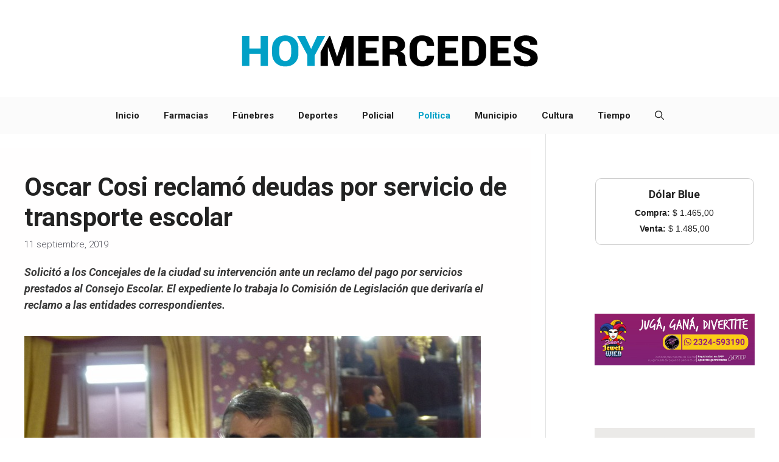

--- FILE ---
content_type: text/html; charset=UTF-8
request_url: https://www.hoymercedes.com.ar/principal/2019/09/11/oscar-cosi-reclamo-deudas-por-servicio-de-transporte-escolar/
body_size: 91015
content:
<!DOCTYPE html><html lang="es"
 xmlns:fb="http://ogp.me/ns/fb#" prefix="og: https://ogp.me/ns#"><head><meta charset="UTF-8"><meta name="viewport" content="width=device-width, initial-scale=1"><!-- Jetpack Site Verification Tags --><meta name="google-site-verification" content="content" /> <!-- Optimización en motores de búsqueda por Rank Math PRO -  https://rankmath.com/ --><title>Oscar Cosi reclamó deudas por servicio de transporte escolar &ndash; HoyMercedes</title><meta name="description" content="Solicitó a los Concejales de la ciudad su intervención ante un reclamo del pago por servicios prestados al Consejo Escolar. El expediente lo trabaja lo"/><meta name="robots" content="follow, index, max-snippet:-1, max-video-preview:-1, max-image-preview:large"/><link rel="canonical" href="https://www.hoymercedes.com.ar/principal/2019/09/11/oscar-cosi-reclamo-deudas-por-servicio-de-transporte-escolar/" /><meta property="og:locale" content="es_ES" /><meta property="og:type" content="article" /><meta property="og:title" content="Oscar Cosi reclamó deudas por servicio de transporte escolar &ndash; HoyMercedes" /><meta property="og:description" content="Solicitó a los Concejales de la ciudad su intervención ante un reclamo del pago por servicios prestados al Consejo Escolar. El expediente lo trabaja lo" /><meta property="og:url" content="https://www.hoymercedes.com.ar/principal/2019/09/11/oscar-cosi-reclamo-deudas-por-servicio-de-transporte-escolar/" /><meta property="og:site_name" content="HoyMercedes / Noticias &amp; Servicios" /><meta property="article:publisher" content="https://www.facebook.com/HoyMercedesNoticias" /><meta property="article:tag" content="banca participativa" /><meta property="article:tag" content="Concejales" /><meta property="article:tag" content="HCD" /><meta property="article:tag" content="sesion ordinaria" /><meta property="article:tag" content="transporte escolar" /><meta property="article:section" content="Política" /><meta property="og:image" content="https://www.hoymercedes.com.ar/principal/wp-content/uploads/2019/09/Banca-HCD-Oscar-Cosi.jpg" /><meta property="og:image:secure_url" content="https://www.hoymercedes.com.ar/principal/wp-content/uploads/2019/09/Banca-HCD-Oscar-Cosi.jpg" /><meta property="og:image:width" content="750" /><meta property="og:image:height" content="563" /><meta property="og:image:alt" content="Oscar Cosi reclamó deudas por servicio de transporte escolar" /><meta property="og:image:type" content="image/jpeg" /><meta property="article:published_time" content="2019-09-11T09:52:16-03:00" /><meta name="twitter:card" content="summary" /><meta name="twitter:title" content="Oscar Cosi reclamó deudas por servicio de transporte escolar &ndash; HoyMercedes" /><meta name="twitter:description" content="Solicitó a los Concejales de la ciudad su intervención ante un reclamo del pago por servicios prestados al Consejo Escolar. El expediente lo trabaja lo" /><meta name="twitter:site" content="@https://x.com/hoymercedes" /><meta name="twitter:creator" content="@https://x.com/hoymercedes" /><meta name="twitter:image" content="https://www.hoymercedes.com.ar/principal/wp-content/uploads/2019/09/Banca-HCD-Oscar-Cosi.jpg" /><meta name="twitter:label1" content="Escrito por" /><meta name="twitter:data1" content="hoymercedes" /><meta name="twitter:label2" content="Tiempo de lectura" /><meta name="twitter:data2" content="3 minutos" /> <script data-jetpack-boost="ignore" type="application/ld+json" class="rank-math-schema-pro">{"@context":"https://schema.org","@graph":[{"@type":"Place","@id":"https://www.hoymercedes.com.ar/principal/#place","address":{"@type":"PostalAddress","addressLocality":"Mercedes","addressRegion":"Argentina"}},{"@type":["NewsMediaOrganization","Organization"],"@id":"https://www.hoymercedes.com.ar/principal/#organization","name":"HoyMercedes / Noticias de Mercedes, Buenos Aires","url":"https://www.hoymercedes.com.ar/principal","sameAs":["https://www.facebook.com/HoyMercedesNoticias","https://twitter.com/https://x.com/hoymercedes"],"address":{"@type":"PostalAddress","addressLocality":"Mercedes","addressRegion":"Argentina"},"logo":{"@type":"ImageObject","@id":"https://www.hoymercedes.com.ar/principal/#logo","url":"https://www.hoymercedes.com.ar/principal/wp-content/uploads/2024/02/LogoHoyMercedes-2024.png","contentUrl":"https://www.hoymercedes.com.ar/principal/wp-content/uploads/2024/02/LogoHoyMercedes-2024.png","caption":"HoyMercedes / Noticias &amp; Servicios","inLanguage":"es","width":"500","height":"125"},"description":"Noticias y Servicios de la ciudad de Mercedes, Buenos Aires, Argentina ","location":{"@id":"https://www.hoymercedes.com.ar/principal/#place"}},{"@type":"WebSite","@id":"https://www.hoymercedes.com.ar/principal/#website","url":"https://www.hoymercedes.com.ar/principal","name":"HoyMercedes / Noticias &amp; Servicios","alternateName":"Noticias en Mercedes","publisher":{"@id":"https://www.hoymercedes.com.ar/principal/#organization"},"inLanguage":"es"},{"@type":"ImageObject","@id":"https://www.hoymercedes.com.ar/principal/wp-content/uploads/2019/09/Banca-HCD-Oscar-Cosi.jpg","url":"https://www.hoymercedes.com.ar/principal/wp-content/uploads/2019/09/Banca-HCD-Oscar-Cosi.jpg","width":"750","height":"563","inLanguage":"es"},{"@type":"BreadcrumbList","@id":"https://www.hoymercedes.com.ar/principal/2019/09/11/oscar-cosi-reclamo-deudas-por-servicio-de-transporte-escolar/#breadcrumb","itemListElement":[{"@type":"ListItem","position":"1","item":{"@id":"https://www.hoymercedes.com.ar/principal","name":"Inicio"}},{"@type":"ListItem","position":"2","item":{"@id":"https://www.hoymercedes.com.ar/principal/category/politica/","name":"Pol\u00edtica"}},{"@type":"ListItem","position":"3","item":{"@id":"https://www.hoymercedes.com.ar/principal/2019/09/11/oscar-cosi-reclamo-deudas-por-servicio-de-transporte-escolar/","name":"Oscar Cosi reclam\u00f3 deudas por servicio de transporte escolar"}}]},{"@type":"WebPage","@id":"https://www.hoymercedes.com.ar/principal/2019/09/11/oscar-cosi-reclamo-deudas-por-servicio-de-transporte-escolar/#webpage","url":"https://www.hoymercedes.com.ar/principal/2019/09/11/oscar-cosi-reclamo-deudas-por-servicio-de-transporte-escolar/","name":"Oscar Cosi reclam\u00f3 deudas por servicio de transporte escolar &ndash; HoyMercedes","datePublished":"2019-09-11T09:52:16-03:00","dateModified":"2019-09-11T09:52:16-03:00","isPartOf":{"@id":"https://www.hoymercedes.com.ar/principal/#website"},"primaryImageOfPage":{"@id":"https://www.hoymercedes.com.ar/principal/wp-content/uploads/2019/09/Banca-HCD-Oscar-Cosi.jpg"},"inLanguage":"es","breadcrumb":{"@id":"https://www.hoymercedes.com.ar/principal/2019/09/11/oscar-cosi-reclamo-deudas-por-servicio-de-transporte-escolar/#breadcrumb"}},{"@type":"Person","@id":"https://www.hoymercedes.com.ar/principal/author/hoymercedes/","name":"hoymercedes","url":"https://www.hoymercedes.com.ar/principal/author/hoymercedes/","image":{"@type":"ImageObject","@id":"https://secure.gravatar.com/avatar/2be62b85db2b4ce996d3625e39ce3899f2d2f8005db272ac9490f6c847eea44b?s=96&amp;d=mm&amp;r=g","url":"https://secure.gravatar.com/avatar/2be62b85db2b4ce996d3625e39ce3899f2d2f8005db272ac9490f6c847eea44b?s=96&amp;d=mm&amp;r=g","caption":"hoymercedes","inLanguage":"es"},"worksFor":{"@id":"https://www.hoymercedes.com.ar/principal/#organization"}},{"@type":"NewsArticle","headline":"Oscar Cosi reclam\u00f3 deudas por servicio de transporte escolar &ndash; HoyMercedes","datePublished":"2019-09-11T09:52:16-03:00","dateModified":"2019-09-11T09:52:16-03:00","articleSection":"Pol\u00edtica","author":{"@id":"https://www.hoymercedes.com.ar/principal/author/hoymercedes/","name":"hoymercedes"},"publisher":{"@id":"https://www.hoymercedes.com.ar/principal/#organization"},"description":"Solicit\u00f3 a los Concejales de la ciudad su intervenci\u00f3n ante un reclamo del pago por servicios prestados al Consejo Escolar. El expediente lo trabaja lo","copyrightYear":"2019","copyrightHolder":{"@id":"https://www.hoymercedes.com.ar/principal/#organization"},"name":"Oscar Cosi reclam\u00f3 deudas por servicio de transporte escolar &ndash; HoyMercedes","@id":"https://www.hoymercedes.com.ar/principal/2019/09/11/oscar-cosi-reclamo-deudas-por-servicio-de-transporte-escolar/#richSnippet","isPartOf":{"@id":"https://www.hoymercedes.com.ar/principal/2019/09/11/oscar-cosi-reclamo-deudas-por-servicio-de-transporte-escolar/#webpage"},"image":{"@id":"https://www.hoymercedes.com.ar/principal/wp-content/uploads/2019/09/Banca-HCD-Oscar-Cosi.jpg"},"inLanguage":"es","mainEntityOfPage":{"@id":"https://www.hoymercedes.com.ar/principal/2019/09/11/oscar-cosi-reclamo-deudas-por-servicio-de-transporte-escolar/#webpage"}}]}</script> <!-- /Plugin Rank Math WordPress SEO --><link rel='dns-prefetch' href='//stats.wp.com' /><link rel='dns-prefetch' href='//v0.wordpress.com' /><link rel='dns-prefetch' href='//jetpack.wordpress.com' /><link rel='dns-prefetch' href='//s0.wp.com' /><link rel='dns-prefetch' href='//public-api.wordpress.com' /><link rel='dns-prefetch' href='//0.gravatar.com' /><link rel='dns-prefetch' href='//1.gravatar.com' /><link rel='dns-prefetch' href='//2.gravatar.com' /><link href='https://fonts.gstatic.com' crossorigin rel='preconnect' /><link href='https://fonts.googleapis.com' crossorigin rel='preconnect' /><link rel='preconnect' href='//c0.wp.com' /><link rel="alternate" type="application/rss+xml" title="HoyMercedes  &raquo; Feed" href="https://www.hoymercedes.com.ar/principal/feed/" /><link rel="alternate" type="application/rss+xml" title="HoyMercedes  &raquo; Feed de los comentarios" href="https://www.hoymercedes.com.ar/principal/comments/feed/" /><link rel="alternate" type="application/rss+xml" title="HoyMercedes  &raquo; Comentario Oscar Cosi reclamó deudas por servicio de transporte escolar del feed" href="https://www.hoymercedes.com.ar/principal/2019/09/11/oscar-cosi-reclamo-deudas-por-servicio-de-transporte-escolar/feed/" /><link rel="alternate" title="oEmbed (JSON)" type="application/json+oembed" href="https://www.hoymercedes.com.ar/principal/wp-json/oembed/1.0/embed?url=https%3A%2F%2Fwww.hoymercedes.com.ar%2Fprincipal%2F2019%2F09%2F11%2Foscar-cosi-reclamo-deudas-por-servicio-de-transporte-escolar%2F" /><link rel="alternate" title="oEmbed (XML)" type="text/xml+oembed" href="https://www.hoymercedes.com.ar/principal/wp-json/oembed/1.0/embed?url=https%3A%2F%2Fwww.hoymercedes.com.ar%2Fprincipal%2F2019%2F09%2F11%2Foscar-cosi-reclamo-deudas-por-servicio-de-transporte-escolar%2F&#038;format=xml" /> <!-- This site uses the Google Analytics by MonsterInsights plugin v9.11.1 - Using Analytics tracking - https://www.monsterinsights.com/ -->   <!-- / Google Analytics by MonsterInsights --> <!-- No Concat CSS wp-img-auto-sizes-contain => Maybe Not Static File  --> <!-- No Concat CSS wp-block-library => Maybe Not Static File  --> <!-- No Concat CSS classic-theme-styles => Maybe Not Static File  --> <!-- No Concat CSS generate-google-fonts => Maybe Not Static File https://fonts.googleapis.com/css?family=Roboto:100,100italic,300,300italic,regular,italic,500,500italic,700,700italic,900,900italic&amp;display=auto --><link data-handles='jetpack_related-posts,generatepress-fonts,generate-widget-areas,generate-style,generate-navigation-branding,sharedaddy,social-logos' rel='stylesheet' id='all-css-f6db6b0a690b4b0351caa30aeb574bf1' href='https://www.hoymercedes.com.ar/principal/wp-content/boost-cache/static/cebddc43ed.min.css' type='text/css' media='all' /><style id='generate-style-inline-css'>body{background-color:var(--base-3);color:var(--contrast)}a{color:#01a0c6}a:hover,a:focus{text-decoration:underline}.entry-title a,.site-branding a,a.button,.wp-block-button__link,.main-navigation a{text-decoration:none}a:hover,a:focus,a:active{color:var(--contrast)}.grid-container{max-width:2000px}.wp-block-group__inner-container{max-width:2000px;margin-left:auto;margin-right:auto}.generate-back-to-top{font-size:20px;border-radius:3px;position:fixed;bottom:30px;right:30px;line-height:40px;width:40px;text-align:center;z-index:10;transition:opacity .3s ease-in-out;opacity:.1;transform:translateY(1000px)}.generate-back-to-top__show{opacity:1;transform:translateY(0)}:root{--contrast:#222;--contrast-2:#575760;--contrast-3:#b2b2be;--base:#f0f0f0;--base-2:#f7f8f9;--base-3:#fff;--accent:#1e73be}:root .has-contrast-color{color:var(--contrast)}:root .has-contrast-background-color{background-color:var(--contrast)}:root .has-contrast-2-color{color:var(--contrast-2)}:root .has-contrast-2-background-color{background-color:var(--contrast-2)}:root .has-contrast-3-color{color:var(--contrast-3)}:root .has-contrast-3-background-color{background-color:var(--contrast-3)}:root .has-base-color{color:var(--base)}:root .has-base-background-color{background-color:var(--base)}:root .has-base-2-color{color:var(--base-2)}:root .has-base-2-background-color{background-color:var(--base-2)}:root .has-base-3-color{color:var(--base-3)}:root .has-base-3-background-color{background-color:var(--base-3)}:root .has-accent-color{color:var(--accent)}:root .has-accent-background-color{background-color:var(--accent)}.gp-modal:not(.gp-modal--open):not(.gp-modal--transition){display:none}.gp-modal--transition:not(.gp-modal--open){pointer-events:none}.gp-modal-overlay:not(.gp-modal-overlay--open):not(.gp-modal--transition){display:none}.gp-modal__overlay{display:none;position:fixed;top:0;left:0;right:0;bottom:0;background:rgba(0,0,0,.2);display:flex;justify-content:center;align-items:center;z-index:10000;backdrop-filter:blur(3px);transition:opacity .5s ease;opacity:0}.gp-modal--open:not(.gp-modal--transition) .gp-modal__overlay{opacity:1}.gp-modal__container{max-width:100%;max-height:100vh;transform:scale(.9);transition:transform .5s ease;padding:0 10px}.gp-modal--open:not(.gp-modal--transition) .gp-modal__container{transform:scale(1)}.search-modal-fields{display:flex}.gp-search-modal .gp-modal__overlay{align-items:flex-start;padding-top:25vh;background:var(--gp-search-modal-overlay-bg-color)}.search-modal-form{width:500px;max-width:100%;background-color:var(--gp-search-modal-bg-color);color:var(--gp-search-modal-text-color)}.search-modal-form .search-field,.search-modal-form .search-field:focus{width:100%;height:60px;background-color:transparent;border:0;appearance:none;color:currentColor}.search-modal-fields button,.search-modal-fields button:active,.search-modal-fields button:focus,.search-modal-fields button:hover{background-color:transparent;border:0;color:currentColor;width:60px}.main-navigation a,.main-navigation .menu-toggle,.main-navigation .menu-bar-items{font-family:Roboto,sans-serif;font-weight:700}h1,h2,h3,h4,h5,h6{font-family:Roboto,sans-serif;font-weight:700}body,button,input,select,textarea{font-family:Roboto,sans-serif;font-weight:300;font-style:normal;font-size:18px}p{margin-bottom:2.1em}.top-bar{background-color:#636363;color:#fff}.top-bar a{color:#01a0c6}.top-bar a:hover{color:#303030}.site-header{background-color:#fff}.main-title a,.main-title a:hover{color:var(--contrast)}.site-description{color:var(--contrast-2)}.main-navigation,.main-navigation ul ul{background-color:#fbfbfb}.main-navigation .main-nav ul li a,.main-navigation .menu-toggle,.main-navigation .menu-bar-items{color:var(--contrast)}.main-navigation .main-nav ul li:not([class*=current-menu-]):hover>a,.main-navigation .main-nav ul li:not([class*=current-menu-]):focus>a,.main-navigation .main-nav ul li.sfHover:not([class*=current-menu-])>a,.main-navigation .menu-bar-item:hover>a,.main-navigation .menu-bar-item.sfHover>a{color:#01a0c6}button.menu-toggle:hover,button.menu-toggle:focus{color:var(--contrast)}.main-navigation .main-nav ul li[class*=current-menu-]>a{color:#01a0c6}.navigation-search input[type=search],.navigation-search input[type=search]:active,.navigation-search input[type=search]:focus,.main-navigation .main-nav ul li.search-item.active>a,.main-navigation .menu-bar-items .search-item.active>a{color:#01a0c6}.main-navigation ul ul{background-color:var(--base)}.separate-containers .inside-article,.separate-containers .comments-area,.separate-containers .page-header,.one-container .container,.separate-containers .paging-navigation,.inside-page-header{color:#393939;background-color:#fffefe}.inside-article a,.paging-navigation a,.comments-area a,.page-header a{color:#01a0c6}.entry-header h1,.page-header h1{color:var(--contrast)}.entry-title a{color:var(--contrast)}.entry-title a:hover{color:var(--contrast-2)}.entry-meta{color:var(--contrast-2)}.sidebar .widget{background-color:var(--base-3)}.footer-widgets{background-color:var(--base-3)}.site-info{background-color:var(--base-3)}input[type=text],input[type=email],input[type=url],input[type=password],input[type=search],input[type=tel],input[type=number],textarea,select{color:var(--contrast);background-color:var(--base-2);border-color:var(--base)}input[type=text]:focus,input[type=email]:focus,input[type=url]:focus,input[type=password]:focus,input[type=search]:focus,input[type=tel]:focus,input[type=number]:focus,textarea:focus,select:focus{color:var(--contrast);background-color:var(--base-2);border-color:var(--contrast-3)}button,html input[type=button],input[type=reset],input[type=submit],a.button,a.wp-block-button__link:not(.has-background){color:#fff;background-color:#55555e}button:hover,html input[type=button]:hover,input[type=reset]:hover,input[type=submit]:hover,a.button:hover,button:focus,html input[type=button]:focus,input[type=reset]:focus,input[type=submit]:focus,a.button:focus,a.wp-block-button__link:not(.has-background):active,a.wp-block-button__link:not(.has-background):focus,a.wp-block-button__link:not(.has-background):hover{color:#fff;background-color:#3f4047}a.generate-back-to-top{background-color:rgba(0,0,0,.4);color:#fff}a.generate-back-to-top:hover,a.generate-back-to-top:focus{background-color:rgba(0,0,0,.6);color:#fff}:root{--gp-search-modal-bg-color:var(--base-3);--gp-search-modal-text-color:var(--contrast);--gp-search-modal-overlay-bg-color:rgba(0,0,0,.2)}@media (max-width:768px){.main-navigation .menu-bar-item:hover>a,.main-navigation .menu-bar-item.sfHover>a{background:0 0;color:var(--contrast)}}.inside-top-bar.grid-container{max-width:2080px}.inside-header.grid-container{max-width:2080px}.site-main .wp-block-group__inner-container{padding:40px}.separate-containers .paging-navigation{padding-top:20px;padding-bottom:20px}.entry-content .alignwide,body:not(.no-sidebar) .entry-content .alignfull{margin-left:-40px;width:calc(100% + 80px);max-width:calc(100% + 80px)}.sidebar .widget,.page-header,.widget-area .main-navigation,.site-main>*{margin-bottom:23px}.separate-containers .site-main{margin:23px}.both-right .inside-left-sidebar,.both-left .inside-left-sidebar{margin-right:11px}.both-right .inside-right-sidebar,.both-left .inside-right-sidebar{margin-left:11px}.separate-containers .featured-image{margin-top:23px}.separate-containers .inside-right-sidebar,.separate-containers .inside-left-sidebar{margin-top:23px;margin-bottom:23px}.rtl .menu-item-has-children .dropdown-menu-toggle{padding-left:20px}.rtl .main-navigation .main-nav ul li.menu-item-has-children>a{padding-right:20px}.footer-widgets-container.grid-container{max-width:2080px}.inside-site-info.grid-container{max-width:2080px}@media (max-width:768px){.separate-containers .inside-article,.separate-containers .comments-area,.separate-containers .page-header,.separate-containers .paging-navigation,.one-container .site-content,.inside-page-header{padding:30px}.site-main .wp-block-group__inner-container{padding:30px}.inside-top-bar{padding-right:30px;padding-left:30px}.inside-header{padding-right:30px;padding-left:30px}.widget-area .widget{padding-top:30px;padding-right:30px;padding-bottom:30px;padding-left:30px}.footer-widgets-container{padding-top:30px;padding-right:30px;padding-bottom:30px;padding-left:30px}.inside-site-info{padding-right:30px;padding-left:30px}.entry-content .alignwide,body:not(.no-sidebar) .entry-content .alignfull{margin-left:-30px;width:calc(100% + 60px);max-width:calc(100% + 60px)}.one-container .site-main .paging-navigation{margin-bottom:23px}}.is-right-sidebar{width:30%}.is-left-sidebar{width:30%}.site-content .content-area{width:70%}@media (max-width:768px){.main-navigation .menu-toggle,.sidebar-nav-mobile:not(#sticky-placeholder){display:block}.main-navigation ul,.gen-sidebar-nav,.main-navigation:not(.slideout-navigation):not(.toggled) .main-nav>ul,.has-inline-mobile-toggle #site-navigation .inside-navigation>*:not(.navigation-search):not(.main-nav){display:none}.nav-align-right .inside-navigation,.nav-align-center .inside-navigation{justify-content:space-between}}.dynamic-author-image-rounded{border-radius:100%}.dynamic-featured-image,.dynamic-author-image{vertical-align:middle}.one-container.blog .dynamic-content-template:not(:last-child),.one-container.archive .dynamic-content-template:not(:last-child){padding-bottom:0}.dynamic-entry-excerpt>p:last-child{margin-bottom:0}.main-navigation .main-nav ul li a,.menu-toggle,.main-navigation .menu-bar-item>a{transition:line-height .3s ease}.main-navigation.toggled .main-nav>ul{background-color:#fbfbfb}.sticky-enabled .gen-sidebar-nav.is_stuck .main-navigation{margin-bottom:0}.sticky-enabled .gen-sidebar-nav.is_stuck{z-index:500}.sticky-enabled .main-navigation.is_stuck{box-shadow:0 2px 2px -2px rgba(0,0,0,.2)}.navigation-stick:not(.gen-sidebar-nav){left:0;right:0;width:100% !important}.nav-float-right .navigation-stick{width:100% !important;left:0}.nav-float-right .navigation-stick .navigation-branding{margin-right:auto}.main-navigation.has-sticky-branding:not(.grid-container) .inside-navigation:not(.grid-container) .navigation-branding{margin-left:10px}.post-image:not(:first-child),.page-content:not(:first-child),.entry-content:not(:first-child),.entry-summary:not(:first-child),footer.entry-meta{margin-top:1.2em}.post-image-above-header .inside-article div.featured-image,.post-image-above-header .inside-article div.post-image{margin-bottom:1.2em}</style><style id='generate-navigation-branding-inline-css'>.main-navigation.has-branding.grid-container .navigation-branding,.main-navigation.has-branding:not(.grid-container) .inside-navigation:not(.grid-container) .navigation-branding{margin-left:10px}.main-navigation .sticky-navigation-logo,.main-navigation.navigation-stick .site-logo:not(.mobile-header-logo){display:none}.main-navigation.navigation-stick .sticky-navigation-logo{display:block}.navigation-branding img,.site-logo.mobile-header-logo img{height:60px;width:auto}.navigation-branding .main-title{line-height:60px}@media (max-width:2010px){#site-navigation .navigation-branding,#sticky-navigation .navigation-branding{margin-left:10px}}@media (max-width:768px){.main-navigation.has-branding.nav-align-center .menu-bar-items,.main-navigation.has-sticky-branding.navigation-stick.nav-align-center .menu-bar-items{margin-left:auto}.navigation-branding{margin-right:auto;margin-left:10px}.navigation-branding .main-title,.mobile-header-navigation .site-logo{margin-left:10px}}</style><style id='wp-img-auto-sizes-contain-inline-css'>img:is([sizes=auto i],[sizes^="auto," i]){contain-intrinsic-size:3000px 1500px}</style><style id='wp-block-library-inline-css'>:root{--wp-block-synced-color:#7a00df;--wp-block-synced-color--rgb:122,0,223;--wp-bound-block-color:var(--wp-block-synced-color);--wp-editor-canvas-background:#ddd;--wp-admin-theme-color:#007cba;--wp-admin-theme-color--rgb:0,124,186;--wp-admin-theme-color-darker-10:#006ba1;--wp-admin-theme-color-darker-10--rgb:0,107,160.5;--wp-admin-theme-color-darker-20:#005a87;--wp-admin-theme-color-darker-20--rgb:0,90,135;--wp-admin-border-width-focus:2px}@media (min-resolution:192dpi){:root{--wp-admin-border-width-focus:1.5px}}.wp-element-button{cursor:pointer}:root .has-very-light-gray-background-color{background-color:#eee}:root .has-very-dark-gray-background-color{background-color:#313131}:root .has-very-light-gray-color{color:#eee}:root .has-very-dark-gray-color{color:#313131}:root .has-vivid-green-cyan-to-vivid-cyan-blue-gradient-background{background:linear-gradient(135deg,#00d084,#0693e3)}:root .has-purple-crush-gradient-background{background:linear-gradient(135deg,#34e2e4,#4721fb 50%,#ab1dfe)}:root .has-hazy-dawn-gradient-background{background:linear-gradient(135deg,#faaca8,#dad0ec)}:root .has-subdued-olive-gradient-background{background:linear-gradient(135deg,#fafae1,#67a671)}:root .has-atomic-cream-gradient-background{background:linear-gradient(135deg,#fdd79a,#004a59)}:root .has-nightshade-gradient-background{background:linear-gradient(135deg,#330968,#31cdcf)}:root .has-midnight-gradient-background{background:linear-gradient(135deg,#020381,#2874fc)}:root{--wp--preset--font-size--normal:16px;--wp--preset--font-size--huge:42px}.has-regular-font-size{font-size:1em}.has-larger-font-size{font-size:2.625em}.has-normal-font-size{font-size:var(--wp--preset--font-size--normal)}.has-huge-font-size{font-size:var(--wp--preset--font-size--huge)}.has-text-align-center{text-align:center}.has-text-align-left{text-align:left}.has-text-align-right{text-align:right}.has-fit-text{white-space:nowrap!important}#end-resizable-editor-section{display:none}.aligncenter{clear:both}.items-justified-left{justify-content:flex-start}.items-justified-center{justify-content:center}.items-justified-right{justify-content:flex-end}.items-justified-space-between{justify-content:space-between}.screen-reader-text{border:0;clip-path:inset(50%);height:1px;margin:-1px;overflow:hidden;padding:0;position:absolute;width:1px;word-wrap:normal!important}.screen-reader-text:focus{background-color:#ddd;clip-path:none;color:#444;display:block;font-size:1em;height:auto;left:5px;line-height:normal;padding:15px 23px 14px;text-decoration:none;top:5px;width:auto;z-index:100000}html :where(.has-border-color){border-style:solid}html :where([style*=border-top-color]){border-top-style:solid}html :where([style*=border-right-color]){border-right-style:solid}html :where([style*=border-bottom-color]){border-bottom-style:solid}html :where([style*=border-left-color]){border-left-style:solid}html :where([style*=border-width]){border-style:solid}html :where([style*=border-top-width]){border-top-style:solid}html :where([style*=border-right-width]){border-right-style:solid}html :where([style*=border-bottom-width]){border-bottom-style:solid}html :where([style*=border-left-width]){border-left-style:solid}html :where(img[class*=wp-image-]){height:auto;max-width:100%}:where(figure){margin:0 0 1em}html :where(.is-position-sticky){--wp-admin--admin-bar--position-offset:var(--wp-admin--admin-bar--height,0px)}@media screen and (max-width:600px){html :where(.is-position-sticky){--wp-admin--admin-bar--position-offset:0px}}</style><!-- No Concat CSS wp-block-image => Maybe Not Static File  --> <!-- No Concat CSS wp-block-paragraph => Maybe Not Static File  --> <!-- No Concat CSS global-styles => Maybe Not Static File  --> <!-- No Concat CSS core-block-supports-duotone => Maybe Not Static File  --><style id='wp-block-image-inline-css'>.wp-block-image>a,.wp-block-image>figure>a{display:inline-block}.wp-block-image img{box-sizing:border-box;height:auto;max-width:100%;vertical-align:bottom}@media not (prefers-reduced-motion){.wp-block-image img.hide{visibility:hidden}.wp-block-image img.show{animation:show-content-image .4s}}.wp-block-image[style*=border-radius] img,.wp-block-image[style*=border-radius]>a{border-radius:inherit}.wp-block-image.has-custom-border img{box-sizing:border-box}.wp-block-image.aligncenter{text-align:center}.wp-block-image.alignfull>a,.wp-block-image.alignwide>a{width:100%}.wp-block-image.alignfull img,.wp-block-image.alignwide img{height:auto;width:100%}.wp-block-image .aligncenter,.wp-block-image .alignleft,.wp-block-image .alignright,.wp-block-image.aligncenter,.wp-block-image.alignleft,.wp-block-image.alignright{display:table}.wp-block-image .aligncenter>figcaption,.wp-block-image .alignleft>figcaption,.wp-block-image .alignright>figcaption,.wp-block-image.aligncenter>figcaption,.wp-block-image.alignleft>figcaption,.wp-block-image.alignright>figcaption{caption-side:bottom;display:table-caption}.wp-block-image .alignleft{float:left;margin:.5em 1em .5em 0}.wp-block-image .alignright{float:right;margin:.5em 0 .5em 1em}.wp-block-image .aligncenter{margin-left:auto;margin-right:auto}.wp-block-image :where(figcaption){margin-bottom:1em;margin-top:.5em}.wp-block-image.is-style-circle-mask img{border-radius:9999px}@supports ((-webkit-mask-image:none) or (mask-image:none)) or (-webkit-mask-image:none){.wp-block-image.is-style-circle-mask img{border-radius:0;-webkit-mask-image:url('data:image/svg+xml;utf8,<svg viewBox="0 0 100 100" xmlns="http://www.w3.org/2000/svg"><circle cx="50" cy="50" r="50"/></svg>');mask-image:url('data:image/svg+xml;utf8,<svg viewBox="0 0 100 100" xmlns="http://www.w3.org/2000/svg"><circle cx="50" cy="50" r="50"/></svg>');mask-mode:alpha;-webkit-mask-position:center;mask-position:center;-webkit-mask-repeat:no-repeat;mask-repeat:no-repeat;-webkit-mask-size:contain;mask-size:contain}}:root :where(.wp-block-image.is-style-rounded img,.wp-block-image .is-style-rounded img){border-radius:9999px}.wp-block-image figure{margin:0}.wp-lightbox-container{display:flex;flex-direction:column;position:relative}.wp-lightbox-container img{cursor:zoom-in}.wp-lightbox-container img:hover+button{opacity:1}.wp-lightbox-container button{align-items:center;backdrop-filter:blur(16px) saturate(180%);background-color:#5a5a5a40;border:none;border-radius:4px;cursor:zoom-in;display:flex;height:20px;justify-content:center;opacity:0;padding:0;position:absolute;right:16px;text-align:center;top:16px;width:20px;z-index:100}@media not (prefers-reduced-motion){.wp-lightbox-container button{transition:opacity .2s ease}}.wp-lightbox-container button:focus-visible{outline:3px auto #5a5a5a40;outline:3px auto -webkit-focus-ring-color;outline-offset:3px}.wp-lightbox-container button:hover{cursor:pointer;opacity:1}.wp-lightbox-container button:focus{opacity:1}.wp-lightbox-container button:focus,.wp-lightbox-container button:hover,.wp-lightbox-container button:not(:hover):not(:active):not(.has-background){background-color:#5a5a5a40;border:none}.wp-lightbox-overlay{box-sizing:border-box;cursor:zoom-out;height:100vh;left:0;overflow:hidden;position:fixed;top:0;visibility:hidden;width:100%;z-index:100000}.wp-lightbox-overlay .close-button{align-items:center;cursor:pointer;display:flex;justify-content:center;min-height:40px;min-width:40px;padding:0;position:absolute;right:calc(env(safe-area-inset-right) + 16px);top:calc(env(safe-area-inset-top) + 16px);z-index:5000000}.wp-lightbox-overlay .close-button:focus,.wp-lightbox-overlay .close-button:hover,.wp-lightbox-overlay .close-button:not(:hover):not(:active):not(.has-background){background:0 0;border:none}.wp-lightbox-overlay .lightbox-image-container{height:var(--wp--lightbox-container-height);left:50%;overflow:hidden;position:absolute;top:50%;transform:translate(-50%,-50%);transform-origin:top left;width:var(--wp--lightbox-container-width);z-index:9999999999}.wp-lightbox-overlay .wp-block-image{align-items:center;box-sizing:border-box;display:flex;height:100%;justify-content:center;margin:0;position:relative;transform-origin:0 0;width:100%;z-index:3000000}.wp-lightbox-overlay .wp-block-image img{height:var(--wp--lightbox-image-height);min-height:var(--wp--lightbox-image-height);min-width:var(--wp--lightbox-image-width);width:var(--wp--lightbox-image-width)}.wp-lightbox-overlay .wp-block-image figcaption{display:none}.wp-lightbox-overlay button{background:0 0;border:none}.wp-lightbox-overlay .scrim{background-color:#fff;height:100%;opacity:.9;position:absolute;width:100%;z-index:2000000}.wp-lightbox-overlay.active{visibility:visible}@media not (prefers-reduced-motion){.wp-lightbox-overlay.active{animation:turn-on-visibility .25s both}.wp-lightbox-overlay.active img{animation:turn-on-visibility .35s both}.wp-lightbox-overlay.show-closing-animation:not(.active){animation:turn-off-visibility .35s both}.wp-lightbox-overlay.show-closing-animation:not(.active) img{animation:turn-off-visibility .25s both}.wp-lightbox-overlay.zoom.active{animation:none;opacity:1;visibility:visible}.wp-lightbox-overlay.zoom.active .lightbox-image-container{animation:lightbox-zoom-in .4s}.wp-lightbox-overlay.zoom.active .lightbox-image-container img{animation:none}.wp-lightbox-overlay.zoom.active .scrim{animation:turn-on-visibility .4s forwards}.wp-lightbox-overlay.zoom.show-closing-animation:not(.active){animation:none}.wp-lightbox-overlay.zoom.show-closing-animation:not(.active) .lightbox-image-container{animation:lightbox-zoom-out .4s}.wp-lightbox-overlay.zoom.show-closing-animation:not(.active) .lightbox-image-container img{animation:none}.wp-lightbox-overlay.zoom.show-closing-animation:not(.active) .scrim{animation:turn-off-visibility .4s forwards}}@keyframes show-content-image{0%{visibility:hidden}99%{visibility:hidden}to{visibility:visible}}@keyframes turn-on-visibility{0%{opacity:0}to{opacity:1}}@keyframes turn-off-visibility{0%{opacity:1;visibility:visible}99%{opacity:0;visibility:visible}to{opacity:0;visibility:hidden}}@keyframes lightbox-zoom-in{0%{transform:translate(calc((-100vw + var(--wp--lightbox-scrollbar-width))/2 + var(--wp--lightbox-initial-left-position)),calc(-50vh + var(--wp--lightbox-initial-top-position))) scale(var(--wp--lightbox-scale))}to{transform:translate(-50%,-50%) scale(1)}}@keyframes lightbox-zoom-out{0%{transform:translate(-50%,-50%) scale(1);visibility:visible}99%{visibility:visible}to{transform:translate(calc((-100vw + var(--wp--lightbox-scrollbar-width))/2 + var(--wp--lightbox-initial-left-position)),calc(-50vh + var(--wp--lightbox-initial-top-position))) scale(var(--wp--lightbox-scale));visibility:hidden}}</style><style id='wp-block-paragraph-inline-css'>.is-small-text{font-size:.875em}.is-regular-text{font-size:1em}.is-large-text{font-size:2.25em}.is-larger-text{font-size:3em}.has-drop-cap:not(:focus):first-letter {float:left;font-size:8.4em;font-style:normal;font-weight:100;line-height:.68;margin:.05em .1em 0 0;text-transform:uppercase}body.rtl .has-drop-cap:not(:focus):first-letter {float:none;margin-left:.1em}p.has-drop-cap.has-background{overflow:hidden}:root :where(p.has-background){padding:1.25em 2.375em}:where(p.has-text-color:not(.has-link-color)) a{color:inherit}p.has-text-align-left[style*="writing-mode:vertical-lr"],p.has-text-align-right[style*="writing-mode:vertical-rl"]{rotate:180deg}</style><style id='global-styles-inline-css'>:root{--wp--preset--aspect-ratio--square:1;--wp--preset--aspect-ratio--4-3:4/3;--wp--preset--aspect-ratio--3-4:3/4;--wp--preset--aspect-ratio--3-2:3/2;--wp--preset--aspect-ratio--2-3:2/3;--wp--preset--aspect-ratio--16-9:16/9;--wp--preset--aspect-ratio--9-16:9/16;--wp--preset--color--black:#000;--wp--preset--color--cyan-bluish-gray:#abb8c3;--wp--preset--color--white:#fff;--wp--preset--color--pale-pink:#f78da7;--wp--preset--color--vivid-red:#cf2e2e;--wp--preset--color--luminous-vivid-orange:#ff6900;--wp--preset--color--luminous-vivid-amber:#fcb900;--wp--preset--color--light-green-cyan:#7bdcb5;--wp--preset--color--vivid-green-cyan:#00d084;--wp--preset--color--pale-cyan-blue:#8ed1fc;--wp--preset--color--vivid-cyan-blue:#0693e3;--wp--preset--color--vivid-purple:#9b51e0;--wp--preset--color--contrast:var(--contrast);--wp--preset--color--contrast-2:var(--contrast-2);--wp--preset--color--contrast-3:var(--contrast-3);--wp--preset--color--base:var(--base);--wp--preset--color--base-2:var(--base-2);--wp--preset--color--base-3:var(--base-3);--wp--preset--color--accent:var(--accent);--wp--preset--gradient--vivid-cyan-blue-to-vivid-purple:linear-gradient(135deg,#0693e3 0%,#9b51e0 100%);--wp--preset--gradient--light-green-cyan-to-vivid-green-cyan:linear-gradient(135deg,#7adcb4 0%,#00d082 100%);--wp--preset--gradient--luminous-vivid-amber-to-luminous-vivid-orange:linear-gradient(135deg,#fcb900 0%,#ff6900 100%);--wp--preset--gradient--luminous-vivid-orange-to-vivid-red:linear-gradient(135deg,#ff6900 0%,#cf2e2e 100%);--wp--preset--gradient--very-light-gray-to-cyan-bluish-gray:linear-gradient(135deg,#eee 0%,#a9b8c3 100%);--wp--preset--gradient--cool-to-warm-spectrum:linear-gradient(135deg,#4aeadc 0%,#9778d1 20%,#cf2aba 40%,#ee2c82 60%,#fb6962 80%,#fef84c 100%);--wp--preset--gradient--blush-light-purple:linear-gradient(135deg,#ffceec 0%,#9896f0 100%);--wp--preset--gradient--blush-bordeaux:linear-gradient(135deg,#fecda5 0%,#fe2d2d 50%,#6b003e 100%);--wp--preset--gradient--luminous-dusk:linear-gradient(135deg,#ffcb70 0%,#c751c0 50%,#4158d0 100%);--wp--preset--gradient--pale-ocean:linear-gradient(135deg,#fff5cb 0%,#b6e3d4 50%,#33a7b5 100%);--wp--preset--gradient--electric-grass:linear-gradient(135deg,#caf880 0%,#71ce7e 100%);--wp--preset--gradient--midnight:linear-gradient(135deg,#020381 0%,#2874fc 100%);--wp--preset--font-size--small:13px;--wp--preset--font-size--medium:20px;--wp--preset--font-size--large:36px;--wp--preset--font-size--x-large:42px;--wp--preset--spacing--20:.44rem;--wp--preset--spacing--30:.67rem;--wp--preset--spacing--40:1rem;--wp--preset--spacing--50:1.5rem;--wp--preset--spacing--60:2.25rem;--wp--preset--spacing--70:3.38rem;--wp--preset--spacing--80:5.06rem;--wp--preset--shadow--natural:6px 6px 9px rgba(0,0,0,.2);--wp--preset--shadow--deep:12px 12px 50px rgba(0,0,0,.4);--wp--preset--shadow--sharp:6px 6px 0px rgba(0,0,0,.2);--wp--preset--shadow--outlined:6px 6px 0px -3px #fff,6px 6px #000;--wp--preset--shadow--crisp:6px 6px 0px #000}:where(.is-layout-flex){gap:.5em}:where(.is-layout-grid){gap:.5em}body .is-layout-flex{display:flex}.is-layout-flex{flex-wrap:wrap;align-items:center}.is-layout-flex>:is(*,div){margin:0}body .is-layout-grid{display:grid}.is-layout-grid>:is(*,div){margin:0}:where(.wp-block-columns.is-layout-flex){gap:2em}:where(.wp-block-columns.is-layout-grid){gap:2em}:where(.wp-block-post-template.is-layout-flex){gap:1.25em}:where(.wp-block-post-template.is-layout-grid){gap:1.25em}.has-black-color{color:var(--wp--preset--color--black) !important}.has-cyan-bluish-gray-color{color:var(--wp--preset--color--cyan-bluish-gray) !important}.has-white-color{color:var(--wp--preset--color--white) !important}.has-pale-pink-color{color:var(--wp--preset--color--pale-pink) !important}.has-vivid-red-color{color:var(--wp--preset--color--vivid-red) !important}.has-luminous-vivid-orange-color{color:var(--wp--preset--color--luminous-vivid-orange) !important}.has-luminous-vivid-amber-color{color:var(--wp--preset--color--luminous-vivid-amber) !important}.has-light-green-cyan-color{color:var(--wp--preset--color--light-green-cyan) !important}.has-vivid-green-cyan-color{color:var(--wp--preset--color--vivid-green-cyan) !important}.has-pale-cyan-blue-color{color:var(--wp--preset--color--pale-cyan-blue) !important}.has-vivid-cyan-blue-color{color:var(--wp--preset--color--vivid-cyan-blue) !important}.has-vivid-purple-color{color:var(--wp--preset--color--vivid-purple) !important}.has-black-background-color{background-color:var(--wp--preset--color--black) !important}.has-cyan-bluish-gray-background-color{background-color:var(--wp--preset--color--cyan-bluish-gray) !important}.has-white-background-color{background-color:var(--wp--preset--color--white) !important}.has-pale-pink-background-color{background-color:var(--wp--preset--color--pale-pink) !important}.has-vivid-red-background-color{background-color:var(--wp--preset--color--vivid-red) !important}.has-luminous-vivid-orange-background-color{background-color:var(--wp--preset--color--luminous-vivid-orange) !important}.has-luminous-vivid-amber-background-color{background-color:var(--wp--preset--color--luminous-vivid-amber) !important}.has-light-green-cyan-background-color{background-color:var(--wp--preset--color--light-green-cyan) !important}.has-vivid-green-cyan-background-color{background-color:var(--wp--preset--color--vivid-green-cyan) !important}.has-pale-cyan-blue-background-color{background-color:var(--wp--preset--color--pale-cyan-blue) !important}.has-vivid-cyan-blue-background-color{background-color:var(--wp--preset--color--vivid-cyan-blue) !important}.has-vivid-purple-background-color{background-color:var(--wp--preset--color--vivid-purple) !important}.has-black-border-color{border-color:var(--wp--preset--color--black) !important}.has-cyan-bluish-gray-border-color{border-color:var(--wp--preset--color--cyan-bluish-gray) !important}.has-white-border-color{border-color:var(--wp--preset--color--white) !important}.has-pale-pink-border-color{border-color:var(--wp--preset--color--pale-pink) !important}.has-vivid-red-border-color{border-color:var(--wp--preset--color--vivid-red) !important}.has-luminous-vivid-orange-border-color{border-color:var(--wp--preset--color--luminous-vivid-orange) !important}.has-luminous-vivid-amber-border-color{border-color:var(--wp--preset--color--luminous-vivid-amber) !important}.has-light-green-cyan-border-color{border-color:var(--wp--preset--color--light-green-cyan) !important}.has-vivid-green-cyan-border-color{border-color:var(--wp--preset--color--vivid-green-cyan) !important}.has-pale-cyan-blue-border-color{border-color:var(--wp--preset--color--pale-cyan-blue) !important}.has-vivid-cyan-blue-border-color{border-color:var(--wp--preset--color--vivid-cyan-blue) !important}.has-vivid-purple-border-color{border-color:var(--wp--preset--color--vivid-purple) !important}.has-vivid-cyan-blue-to-vivid-purple-gradient-background{background:var(--wp--preset--gradient--vivid-cyan-blue-to-vivid-purple) !important}.has-light-green-cyan-to-vivid-green-cyan-gradient-background{background:var(--wp--preset--gradient--light-green-cyan-to-vivid-green-cyan) !important}.has-luminous-vivid-amber-to-luminous-vivid-orange-gradient-background{background:var(--wp--preset--gradient--luminous-vivid-amber-to-luminous-vivid-orange) !important}.has-luminous-vivid-orange-to-vivid-red-gradient-background{background:var(--wp--preset--gradient--luminous-vivid-orange-to-vivid-red) !important}.has-very-light-gray-to-cyan-bluish-gray-gradient-background{background:var(--wp--preset--gradient--very-light-gray-to-cyan-bluish-gray) !important}.has-cool-to-warm-spectrum-gradient-background{background:var(--wp--preset--gradient--cool-to-warm-spectrum) !important}.has-blush-light-purple-gradient-background{background:var(--wp--preset--gradient--blush-light-purple) !important}.has-blush-bordeaux-gradient-background{background:var(--wp--preset--gradient--blush-bordeaux) !important}.has-luminous-dusk-gradient-background{background:var(--wp--preset--gradient--luminous-dusk) !important}.has-pale-ocean-gradient-background{background:var(--wp--preset--gradient--pale-ocean) !important}.has-electric-grass-gradient-background{background:var(--wp--preset--gradient--electric-grass) !important}.has-midnight-gradient-background{background:var(--wp--preset--gradient--midnight) !important}.has-small-font-size{font-size:var(--wp--preset--font-size--small) !important}.has-medium-font-size{font-size:var(--wp--preset--font-size--medium) !important}.has-large-font-size{font-size:var(--wp--preset--font-size--large) !important}.has-x-large-font-size{font-size:var(--wp--preset--font-size--x-large) !important}</style><style id='classic-theme-styles-inline-css'>/*! This file is auto-generated */
.wp-block-button__link{color:#fff;background-color:#32373c;border-radius:9999px;box-shadow:none;text-decoration:none;padding:calc(.667em + 2px) calc(1.333em + 2px);font-size:1.125em}.wp-block-file__button{background:#32373c;color:#fff;text-decoration:none}</style><link rel='stylesheet' id='generate-google-fonts-css' href='https://fonts.googleapis.com/css?family=Roboto%3A100%2C100italic%2C300%2C300italic%2Cregular%2Citalic%2C500%2C500italic%2C700%2C700italic%2C900%2C900italic&#038;display=auto&#038;ver=3.6.1' media='all' /> <!-- No Concat JS jquery-core => Excluded option -->      <link rel="https://api.w.org/" href="https://www.hoymercedes.com.ar/principal/wp-json/" /><link rel="alternate" title="JSON" type="application/json" href="https://www.hoymercedes.com.ar/principal/wp-json/wp/v2/posts/99669" /><link rel="EditURI" type="application/rsd+xml" title="RSD" href="https://www.hoymercedes.com.ar/principal/xmlrpc.php?rsd" /><meta name="generator" content="WordPress 6.9" /><link rel='shortlink' href='https://www.hoymercedes.com.ar/principal/?p=99669' /><meta property="fb:app_id" content="309224374029"/><style>img#wpstats{display:none}</style><link rel="pingback" href="https://www.hoymercedes.com.ar/principal/xmlrpc.php">   <link rel="icon" href="https://www.hoymercedes.com.ar/principal/wp-content/uploads/2019/01/cropped-icono.hm_-32x32.png" sizes="32x32" /><link rel="icon" href="https://www.hoymercedes.com.ar/principal/wp-content/uploads/2019/01/cropped-icono.hm_-192x192.png" sizes="192x192" /><link rel="apple-touch-icon" href="https://www.hoymercedes.com.ar/principal/wp-content/uploads/2019/01/cropped-icono.hm_-180x180.png" /><meta name="msapplication-TileImage" content="https://www.hoymercedes.com.ar/principal/wp-content/uploads/2019/01/cropped-icono.hm_-270x270.png" /><style id="wp-custom-css">.blog .inside-article,.archive .inside-article{border-bottom:1px solid #e2e2e2;padding-bottom:25px;margin-bottom:25px}.generate-columns .inside-article{border-bottom:1px solid #e2e2e2;padding-bottom:25px;margin-bottom:25px}@media (min-width:769px){#right-sidebar{border-left:1px solid #e2e3e3;box-sizing:border-box}#right-sidebar .inside-right-sidebar{padding-left:40px;margin-left:0}}.site-footer{border-top:1px solid #e2e3e3;padding-top:40px}</style><link data-handles='jetpack-swiper-library,jetpack-carousel' rel='stylesheet' id='all-css-700b313e07c11c3a32f0d14e53e6cd36' href='https://www.hoymercedes.com.ar/principal/wp-content/boost-cache/static/de822e8829.min.css' type='text/css' media='all' /></head><body class="wp-singular post-template-default single single-post postid-99669 single-format-standard wp-custom-logo wp-embed-responsive wp-theme-generatepress post-image-above-header post-image-aligned-center sticky-menu-fade sticky-enabled both-sticky-menu right-sidebar nav-below-header separate-containers header-aligned-center dropdown-hover" itemtype="https://schema.org/Blog" itemscope> <a class="screen-reader-text skip-link" href="#content" title="Saltar al contenido">Saltar al contenido</a><header class="site-header" id="masthead" aria-label="Sitio"  itemtype="https://schema.org/WPHeader" itemscope><div class="inside-header grid-container"><div class="site-logo"> <a href="https://www.hoymercedes.com.ar/principal/" rel="home"> <img  class="header-image is-logo-image" alt="HoyMercedes " src="https://www.hoymercedes.com.ar/principal/wp-content/uploads/2025/12/Logo-HoyMercedes-2026.png" width="500" height="120" /> </a></div></div></header><nav class="has-sticky-branding main-navigation nav-align-center has-menu-bar-items sub-menu-right" id="site-navigation" aria-label="Principal"  itemtype="https://schema.org/SiteNavigationElement" itemscope><div class="inside-navigation grid-container"><div class="navigation-branding"><div class="sticky-navigation-logo"> <a href="https://www.hoymercedes.com.ar/principal/" title="HoyMercedes " rel="home"> <img src="https://www.hoymercedes.com.ar/principal/wp-content/uploads/2024/02/LogoHoyMercedes-2024.png" class="is-logo-image" alt="HoyMercedes " width="500" height="125" /> </a></div></div> <button class="menu-toggle" aria-controls="primary-menu" aria-expanded="false"> <span class="gp-icon icon-menu-bars"><svg viewBox="0 0 512 512" aria-hidden="true" xmlns="http://www.w3.org/2000/svg" width="1em" height="1em"><path d="M0 96c0-13.255 10.745-24 24-24h464c13.255 0 24 10.745 24 24s-10.745 24-24 24H24c-13.255 0-24-10.745-24-24zm0 160c0-13.255 10.745-24 24-24h464c13.255 0 24 10.745 24 24s-10.745 24-24 24H24c-13.255 0-24-10.745-24-24zm0 160c0-13.255 10.745-24 24-24h464c13.255 0 24 10.745 24 24s-10.745 24-24 24H24c-13.255 0-24-10.745-24-24z" /></svg><svg viewBox="0 0 512 512" aria-hidden="true" xmlns="http://www.w3.org/2000/svg" width="1em" height="1em"><path d="M71.029 71.029c9.373-9.372 24.569-9.372 33.942 0L256 222.059l151.029-151.03c9.373-9.372 24.569-9.372 33.942 0 9.372 9.373 9.372 24.569 0 33.942L289.941 256l151.03 151.029c9.372 9.373 9.372 24.569 0 33.942-9.373 9.372-24.569 9.372-33.942 0L256 289.941l-151.029 151.03c-9.373 9.372-24.569 9.372-33.942 0-9.372-9.373-9.372-24.569 0-33.942L222.059 256 71.029 104.971c-9.372-9.373-9.372-24.569 0-33.942z" /></svg></span><span class="mobile-menu">Menú</span> </button><div id="primary-menu" class="main-nav"><ul id="menu-principal" class=" menu sf-menu"><li id="menu-item-46141" class="menu-item menu-item-type-custom menu-item-object-custom menu-item-home menu-item-46141"><a href="http://www.hoymercedes.com.ar/principal">Inicio</a></li><li id="menu-item-181992" class="menu-item menu-item-type-post_type menu-item-object-page menu-item-181992"><a href="https://www.hoymercedes.com.ar/principal/farmacias-de-turno-mercedes/">Farmacias</a></li><li id="menu-item-190576" class="menu-item menu-item-type-post_type menu-item-object-page menu-item-190576"><a href="https://www.hoymercedes.com.ar/principal/funebres-2026/">Fúnebres</a></li><li id="menu-item-47454" class="menu-item menu-item-type-taxonomy menu-item-object-category menu-item-47454"><a href="https://www.hoymercedes.com.ar/principal/category/deportes/">Deportes</a></li><li id="menu-item-56857" class="menu-item menu-item-type-taxonomy menu-item-object-category menu-item-56857"><a href="https://www.hoymercedes.com.ar/principal/category/policial/">Policial</a></li><li id="menu-item-56859" class="menu-item menu-item-type-taxonomy menu-item-object-category current-post-ancestor current-menu-parent current-post-parent menu-item-56859"><a href="https://www.hoymercedes.com.ar/principal/category/politica/">Política</a></li><li id="menu-item-56858" class="menu-item menu-item-type-taxonomy menu-item-object-category menu-item-56858"><a href="https://www.hoymercedes.com.ar/principal/category/municipio/">Municipio</a></li><li id="menu-item-48211" class="menu-item menu-item-type-custom menu-item-object-custom menu-item-48211"><a href="http://www.hoymercedes.com.ar/principal/category/cultura/">Cultura</a></li><li id="menu-item-184440" class="menu-item menu-item-type-post_type menu-item-object-page menu-item-184440"><a href="https://www.hoymercedes.com.ar/principal/pronostico-mercedes-y-la-zona/">Tiempo</a></li></ul></div><div class="menu-bar-items"> <span class="menu-bar-item"> <a href="#" role="button" aria-label="Abrir búsqueda" aria-haspopup="dialog" aria-controls="gp-search" data-gpmodal-trigger="gp-search"><span class="gp-icon icon-search"><svg viewBox="0 0 512 512" aria-hidden="true" xmlns="http://www.w3.org/2000/svg" width="1em" height="1em"><path fill-rule="evenodd" clip-rule="evenodd" d="M208 48c-88.366 0-160 71.634-160 160s71.634 160 160 160 160-71.634 160-160S296.366 48 208 48zM0 208C0 93.125 93.125 0 208 0s208 93.125 208 208c0 48.741-16.765 93.566-44.843 129.024l133.826 134.018c9.366 9.379 9.355 24.575-.025 33.941-9.379 9.366-24.575 9.355-33.941-.025L337.238 370.987C301.747 399.167 256.839 416 208 416 93.125 416 0 322.875 0 208z" /></svg><svg viewBox="0 0 512 512" aria-hidden="true" xmlns="http://www.w3.org/2000/svg" width="1em" height="1em"><path d="M71.029 71.029c9.373-9.372 24.569-9.372 33.942 0L256 222.059l151.029-151.03c9.373-9.372 24.569-9.372 33.942 0 9.372 9.373 9.372 24.569 0 33.942L289.941 256l151.03 151.029c9.372 9.373 9.372 24.569 0 33.942-9.373 9.372-24.569 9.372-33.942 0L256 289.941l-151.029 151.03c-9.373 9.372-24.569 9.372-33.942 0-9.372-9.373-9.372-24.569 0-33.942L222.059 256 71.029 104.971c-9.372-9.373-9.372-24.569 0-33.942z" /></svg></span></a> </span></div></div></nav><div class="site grid-container container hfeed" id="page"><div class="site-content" id="content"><div class="content-area" id="primary"><main class="site-main" id="main"><article id="post-99669" class="post-99669 post type-post status-publish format-standard has-post-thumbnail hentry category-politica tag-banca-participativa tag-concejales tag-hcd tag-sesion-ordinaria tag-transporte-escolar" itemtype="https://schema.org/CreativeWork" itemscope><div class="inside-article"><header class="entry-header"><h1 class="entry-title" itemprop="headline">Oscar Cosi reclamó deudas por servicio de transporte escolar</h1><div class="entry-meta"> <span class="posted-on"><time class="entry-date published" datetime="2019-09-11T09:52:16-03:00" itemprop="datePublished">11 septiembre, 2019</time></span></div></header><div class="entry-content" itemprop="text"><p><strong><em>Solicitó a los Concejales de la ciudad su intervención ante un reclamo del pago por servicios prestados al Consejo Escolar. El expediente lo trabaja lo Comisión de Legislación que derivaría el reclamo a las entidades correspondientes. </em></strong></p><figure class="wp-block-image"><img fetchpriority="high" decoding="async" width="750" height="563" data-attachment-id="99664" data-permalink="https://www.hoymercedes.com.ar/principal/2019/09/11/concejales-homenajearon-y-recordaron-a-roberto-otermin/banca-hcd-oscar-cosi/#main" data-orig-file="https://www.hoymercedes.com.ar/principal/wp-content/uploads/2019/09/Banca-HCD-Oscar-Cosi.jpg" data-orig-size="750,563" data-comments-opened="0" data-image-meta="{&quot;aperture&quot;:&quot;0&quot;,&quot;credit&quot;:&quot;&quot;,&quot;camera&quot;:&quot;&quot;,&quot;caption&quot;:&quot;&quot;,&quot;created_timestamp&quot;:&quot;0&quot;,&quot;copyright&quot;:&quot;&quot;,&quot;focal_length&quot;:&quot;0&quot;,&quot;iso&quot;:&quot;0&quot;,&quot;shutter_speed&quot;:&quot;0&quot;,&quot;title&quot;:&quot;&quot;,&quot;orientation&quot;:&quot;0&quot;}" data-image-title="Banca HCD Oscar Cosi" data-image-description="" data-image-caption="" data-medium-file="https://www.hoymercedes.com.ar/principal/wp-content/uploads/2019/09/Banca-HCD-Oscar-Cosi-630x473.jpg" data-large-file="https://www.hoymercedes.com.ar/principal/wp-content/uploads/2019/09/Banca-HCD-Oscar-Cosi.jpg" src="https://www.hoymercedes.com.ar/principal/wp-content/uploads/2019/09/Banca-HCD-Oscar-Cosi.jpg" alt="" class="wp-image-99664" srcset="https://www.hoymercedes.com.ar/principal/wp-content/uploads/2019/09/Banca-HCD-Oscar-Cosi.jpg 750w, https://www.hoymercedes.com.ar/principal/wp-content/uploads/2019/09/Banca-HCD-Oscar-Cosi-150x113.jpg 150w, https://www.hoymercedes.com.ar/principal/wp-content/uploads/2019/09/Banca-HCD-Oscar-Cosi-630x473.jpg 630w, https://www.hoymercedes.com.ar/principal/wp-content/uploads/2019/09/Banca-HCD-Oscar-Cosi-320x240.jpg 320w, https://www.hoymercedes.com.ar/principal/wp-content/uploads/2019/09/Banca-HCD-Oscar-Cosi-100x75.jpg 100w" sizes="(max-width: 750px) 100vw, 750px" /></figure><p>En la
noche del lunes último se llevó adelante la sesión ordinaria del Concejo
Deliberante, la primera del mes de septiembre. En ese marco, el empresario de
transporte Oscar Cosi hizo uso de la banca participativa con el fin de
solicitar la colaboración del cuerpo legislativo para reclamar una deuda que
tienen con él el Consejo Escolar ante el contrato del servicio de transporte
escolar de 2017.</p><p>Ante los
legisladores, el empresario de servicio urbano de pasajeros hizo un poco de
historia contando que en abril de 2017 en la licitación privada para el
servicio de transporte escolar le adjudicaron distintos circuitos. Entre los
que se encontraba el traslado a los alumnos de las escuelas de los tres niveles
de García, el Centro Complementario y la Escuela Agrotécnica, sumando después
el servicio de transporte para los alumnos de la Secundaria N° 13 que por
entonces se mudaron al edificio de la Primaria N° 11.</p><p>“Esos
servicios empezamos a realizarlos bien. Pero tenemos un inconveniente. La
cantidad de chicos que estábamos transportando del recorrido a la Escuela
Agrotécnica, se pasaba con el número de la capacidad de asientos. Concurro al
Consejo Escolar manifestándole el inconveniente porque era mucha
responsabilidad para la empresa. Llevábamos más chicos de lo establecido en el
pliego de bases y condiciones. Tal es así que eso se demoró hasta el mes de
octubre del ’17 donde se me autoriza a agregar un micro a la escuela Agrotécnica
y a salir por emergencia a la Secundaria N° 13”, contó ante los concejales del
señor Cosi.</p><p>&nbsp;“Se empezó a hacer ese servicio hasta que en
el mes de diciembre tendríamos que haber recibido el pago de los servicios
contratados. Sin que estuvieran estos servicios debidamente actualizados. Tanto
sea de la Secundaria N° 13 y la Agrotécnica. Recibo la noticia de que hay una
factura de 180 mil y picos de pesos que pertenecía al Centro Complementario 801,
pero lo otro no. Empiezo a averiguar de por qué no había venido el pago.
Primero me dijeron que se había extraviado la factura, después que el empleado
del Consejo no la había tildado bien y por eso se había demorado el pagoEn suma
total, no llegaba a 65 mil pesos”, agregó Cosi.</p><p>“Concurro
a la Dirección General de Escuelas en La Plata para averiguar el motivo en que
yo no obtenía ese importe de la factura. En La Plata me confirman que esa
factura ya estaba paga.</p><p>Digo
‘Cómo va a estar paga, si yo la tengo acá y no la recibí’. ‘No, esa factura
está paga’. Vengo nuevamente al Consejo Escolar y solicito la intervención de
la Presidenta y el Tesorero, donde me dicen que esa factura estaba extraviada y
que tratarían de tratar un camino como expediente. Les digo: ‘pero si está
debidamente autorizada con un contrato firmado tanto sea por la empresa como
por el Consejo Escolar, cómo puede ser que no reciba el pago si por los otros
servicios había recibido el pago’. &nbsp;Después me entero que estaban autorizados
únicamente por un mail. Firmado por un tal señor Gustavo. Ese señor Gustavo, lo
empezamos a investigar y a buscar, y no existía en la planta de la Dirección
General de Escuelas”, continuó contando el empresario local.</p><p>“Tal es
así que desde ese año, empezamos los trámites para cobrar ese dinero. En este
momento no significa lo mismo que significó en ese momento, años 2017, pero
igual es una cantidad considerable, por lo menos para una PyME para nosotros,
una PyME familiar. Empezamos a ver y resulta que desde esa fecha hasta hoy,
todavía no hay nada. Eso que se han cursado las notas solicitando el
tratamiento de esa factura. En abril se mandó una carta documento solicitando
el reclamo del importe adeudado de noviembre de 2017 y el atraso de los meses
trabajados en el año ’18 que van de 190 días de atraso”, concluyó y finalmente
acotó: “No sé cuál será la posibilidad que tengan ustedes. No tengo ningún otro
curso para gestionar este reclamo”.</p><p>El
pedido realizado por Oscar Cosi generó un expediente y se derivó a la Comisión
de Legislación para que sean los concejales en el trabajo semanal los que
envíen las consultas pertinentes ante la deuda que se tiene con el empresario
de transporte por servicios prestado para movilidad de los alumnos de distintas
escuelas locales.</p><div class="sharedaddy sd-sharing-enabled"><div class="robots-nocontent sd-block sd-social sd-social-icon sd-sharing"><h3 class="sd-title">Comparte esto:</h3><div class="sd-content"><ul><li class="share-jetpack-whatsapp"><a rel="nofollow noopener noreferrer"
 data-shared="sharing-whatsapp-99669"
 class="share-jetpack-whatsapp sd-button share-icon no-text"
 href="https://www.hoymercedes.com.ar/principal/2019/09/11/oscar-cosi-reclamo-deudas-por-servicio-de-transporte-escolar/?share=jetpack-whatsapp"
 target="_blank"
 aria-labelledby="sharing-whatsapp-99669"
 > <span id="sharing-whatsapp-99669" hidden>Haz clic para compartir en WhatsApp (Se abre en una ventana nueva)</span> <span>WhatsApp</span> </a></li><li class="share-telegram"><a rel="nofollow noopener noreferrer"
 data-shared="sharing-telegram-99669"
 class="share-telegram sd-button share-icon no-text"
 href="https://www.hoymercedes.com.ar/principal/2019/09/11/oscar-cosi-reclamo-deudas-por-servicio-de-transporte-escolar/?share=telegram"
 target="_blank"
 aria-labelledby="sharing-telegram-99669"
 > <span id="sharing-telegram-99669" hidden>Haz clic para compartir en Telegram (Se abre en una ventana nueva)</span> <span>Telegram</span> </a></li><li class="share-twitter"><a rel="nofollow noopener noreferrer"
 data-shared="sharing-twitter-99669"
 class="share-twitter sd-button share-icon no-text"
 href="https://www.hoymercedes.com.ar/principal/2019/09/11/oscar-cosi-reclamo-deudas-por-servicio-de-transporte-escolar/?share=twitter"
 target="_blank"
 aria-labelledby="sharing-twitter-99669"
 > <span id="sharing-twitter-99669" hidden>Haz clic para compartir en X (Se abre en una ventana nueva)</span> <span>X</span> </a></li><li class="share-facebook"><a rel="nofollow noopener noreferrer"
 data-shared="sharing-facebook-99669"
 class="share-facebook sd-button share-icon no-text"
 href="https://www.hoymercedes.com.ar/principal/2019/09/11/oscar-cosi-reclamo-deudas-por-servicio-de-transporte-escolar/?share=facebook"
 target="_blank"
 aria-labelledby="sharing-facebook-99669"
 > <span id="sharing-facebook-99669" hidden>Haz clic para compartir en Facebook (Se abre en una ventana nueva)</span> <span>Facebook</span> </a></li><li class="share-end"></li></ul></div></div></div><div id='jp-relatedposts' class='jp-relatedposts' ><h3 class="jp-relatedposts-headline"><em>TE PUEDE INTERESAR</em></h3></div><!-- Facebook Comments Plugin for WordPress: http://peadig.com/wordpress-plugins/facebook-comments/ --><h3>COMENTARIOS</h3><p><fb:comments-count href=https://www.hoymercedes.com.ar/principal/2019/09/11/oscar-cosi-reclamo-deudas-por-servicio-de-transporte-escolar/></fb:comments-count> Comentarios</p><div class="fb-comments" data-href="https://www.hoymercedes.com.ar/principal/2019/09/11/oscar-cosi-reclamo-deudas-por-servicio-de-transporte-escolar/" data-numposts="10" data-width="100%" data-colorscheme="light"></div></div></div></article></main></div><div class="widget-area sidebar is-right-sidebar" id="right-sidebar"><div class="inside-right-sidebar"><aside id="block-24" class="widget inner-padding widget_block"><div class='dolar-blue-widget'><h3>Dólar Blue</h3><p><strong>Compra:</strong> $ 1.465,00</p><p><strong>Venta:</strong> $ 1.485,00</p></div><style>.dolar-blue-widget{max-width:500px;width:99%;margin:10px auto;padding:15px;border:1px solid #ccc;border-radius:10px;text-align:center;font-family:Arial,sans-serif;background:#fff}.dolar-blue-widget h3{font-size:18px;margin-bottom:10px}.dolar-blue-widget p{margin:5px 0;font-size:14px}</style></aside><aside id="block-28" class="widget inner-padding widget_block widget_media_image"><div class="wp-block-image"><figure class="aligncenter size-large"><a href="https://wa.me/542324593190"><img loading="lazy" decoding="async" width="1024" height="332" src="https://www.hoymercedes.com.ar/principal/wp-content/uploads/2025/05/258-1024x332.jpg" alt="" class="wp-image-184686" srcset="https://www.hoymercedes.com.ar/principal/wp-content/uploads/2025/05/258-1024x332.jpg 1024w, https://www.hoymercedes.com.ar/principal/wp-content/uploads/2025/05/258-630x204.jpg 630w, https://www.hoymercedes.com.ar/principal/wp-content/uploads/2025/05/258-150x49.jpg 150w, https://www.hoymercedes.com.ar/principal/wp-content/uploads/2025/05/258.jpg 1080w" sizes="auto, (max-width: 1024px) 100vw, 1024px" /></a></figure></div></aside><aside id="block-25" class="widget inner-padding widget_block widget_media_image"><figure class="wp-block-image size-full is-resized"><img loading="lazy" decoding="async" width="500" height="500" src="https://www.hoymercedes.com.ar/principal/wp-content/uploads/2023/03/Hoy-Mercedes-Banner-Monoxido-500x500-1.jpg" alt="" class="wp-image-158936" style="width:658px;height:auto" srcset="https://www.hoymercedes.com.ar/principal/wp-content/uploads/2023/03/Hoy-Mercedes-Banner-Monoxido-500x500-1.jpg 500w, https://www.hoymercedes.com.ar/principal/wp-content/uploads/2023/03/Hoy-Mercedes-Banner-Monoxido-500x500-1-150x150.jpg 150w" sizes="auto, (max-width: 500px) 100vw, 500px" /></figure></aside><aside id="block-8" class="widget inner-padding widget_block widget_media_image"><figure class="wp-block-image size-full is-resized"><img loading="lazy" decoding="async" width="400" height="80" src="http://www.hoymercedes.com.ar/principal/wp-content/uploads/2020/05/dep-especial-2.png" alt="" class="wp-image-110699" style="width:400px;height:80px"/></figure></aside><aside id="block-26" class="widget inner-padding widget_block widget_text"><p></p></aside></div></div></div></div><div class="site-footer"><div id="footer-widgets" class="site footer-widgets"><div class="footer-widgets-container grid-container"><div class="inside-footer-widgets"><div class="footer-widget-1"></div><div class="footer-widget-2"><aside id="block-29" class="widget inner-padding widget_block widget_media_image"><div class="wp-block-image"><figure class="aligncenter size-full"><img loading="lazy" decoding="async" width="200" height="35" src="https://www.hoymercedes.com.ar/principal/wp-content/uploads/2025/12/BajoLogo-HoyMercedes-2026.png" alt="" class="wp-image-190090" srcset="https://www.hoymercedes.com.ar/principal/wp-content/uploads/2025/12/BajoLogo-HoyMercedes-2026.png 200w, https://www.hoymercedes.com.ar/principal/wp-content/uploads/2025/12/BajoLogo-HoyMercedes-2026-150x26.png 150w" sizes="auto, (max-width: 200px) 100vw, 200px" /></figure></div></aside></div><div class="footer-widget-3"></div></div></div></div><footer class="site-info" aria-label="Sitio"  itemtype="https://schema.org/WPFooter" itemscope><div class="inside-site-info grid-container"><div class="copyright-bar"> © Copyright 2025 - Sitio de noticias y servicios.</div></div></footer></div> <a title="Volver arriba" aria-label="Volver arriba" rel="nofollow" href="#" class="generate-back-to-top" data-scroll-speed="400" data-start-scroll="300" role="button"> <span class="gp-icon icon-arrow-up"><svg viewBox="0 0 330 512" aria-hidden="true" xmlns="http://www.w3.org/2000/svg" width="1em" height="1em" fill-rule="evenodd" clip-rule="evenodd" stroke-linejoin="round" stroke-miterlimit="1.414"><path d="M305.863 314.916c0 2.266-1.133 4.815-2.832 6.514l-14.157 14.163c-1.699 1.7-3.964 2.832-6.513 2.832-2.265 0-4.813-1.133-6.512-2.832L164.572 224.276 53.295 335.593c-1.699 1.7-4.247 2.832-6.512 2.832-2.265 0-4.814-1.133-6.513-2.832L26.113 321.43c-1.699-1.7-2.831-4.248-2.831-6.514s1.132-4.816 2.831-6.515L158.06 176.408c1.699-1.7 4.247-2.833 6.512-2.833 2.265 0 4.814 1.133 6.513 2.833L303.03 308.4c1.7 1.7 2.832 4.249 2.832 6.515z" fill-rule="nonzero" /></svg></span> </a>  <div class="gp-modal gp-search-modal" id="gp-search" role="dialog" aria-modal="true" aria-label="Buscar"><div class="gp-modal__overlay" tabindex="-1" data-gpmodal-close><div class="gp-modal__container"><form role="search" method="get" class="search-modal-form" action="https://www.hoymercedes.com.ar/principal/"> <label for="search-modal-input" class="screen-reader-text">Buscar:</label><div class="search-modal-fields"> <input id="search-modal-input" type="search" class="search-field" placeholder="Buscar..." value="" name="s" /> <button aria-label="Buscar"><span class="gp-icon icon-search"><svg viewBox="0 0 512 512" aria-hidden="true" xmlns="http://www.w3.org/2000/svg" width="1em" height="1em"><path fill-rule="evenodd" clip-rule="evenodd" d="M208 48c-88.366 0-160 71.634-160 160s71.634 160 160 160 160-71.634 160-160S296.366 48 208 48zM0 208C0 93.125 93.125 0 208 0s208 93.125 208 208c0 48.741-16.765 93.566-44.843 129.024l133.826 134.018c9.366 9.379 9.355 24.575-.025 33.941-9.379 9.366-24.575 9.355-33.941-.025L337.238 370.987C301.747 399.167 256.839 416 208 416 93.125 416 0 322.875 0 208z" /></svg></span></button></div></form></div></div></div><div id="jp-carousel-loading-overlay"><div id="jp-carousel-loading-wrapper"> <span id="jp-carousel-library-loading">&nbsp;</span></div></div><div class="jp-carousel-overlay" style="display: none;"><div class="jp-carousel-container"> <!-- The Carousel Swiper --><div
 class="jp-carousel-wrap swiper jp-carousel-swiper-container jp-carousel-transitions"
 itemscope
 itemtype="https://schema.org/ImageGallery"><div class="jp-carousel swiper-wrapper"></div><div class="jp-swiper-button-prev swiper-button-prev"> <svg width="25" height="24" viewBox="0 0 25 24" fill="none" xmlns="http://www.w3.org/2000/svg"> <mask id="maskPrev" mask-type="alpha" maskUnits="userSpaceOnUse" x="8" y="6" width="9" height="12"> <path d="M16.2072 16.59L11.6496 12L16.2072 7.41L14.8041 6L8.8335 12L14.8041 18L16.2072 16.59Z" fill="white"/> </mask> <g mask="url(#maskPrev)"> <rect x="0.579102" width="23.8823" height="24" fill="#FFFFFF"/> </g> </svg></div><div class="jp-swiper-button-next swiper-button-next"> <svg width="25" height="24" viewBox="0 0 25 24" fill="none" xmlns="http://www.w3.org/2000/svg"> <mask id="maskNext" mask-type="alpha" maskUnits="userSpaceOnUse" x="8" y="6" width="8" height="12"> <path d="M8.59814 16.59L13.1557 12L8.59814 7.41L10.0012 6L15.9718 12L10.0012 18L8.59814 16.59Z" fill="white"/> </mask> <g mask="url(#maskNext)"> <rect x="0.34375" width="23.8822" height="24" fill="#FFFFFF"/> </g> </svg></div></div> <!-- The main close buton --><div class="jp-carousel-close-hint"> <svg width="25" height="24" viewBox="0 0 25 24" fill="none" xmlns="http://www.w3.org/2000/svg"> <mask id="maskClose" mask-type="alpha" maskUnits="userSpaceOnUse" x="5" y="5" width="15" height="14"> <path d="M19.3166 6.41L17.9135 5L12.3509 10.59L6.78834 5L5.38525 6.41L10.9478 12L5.38525 17.59L6.78834 19L12.3509 13.41L17.9135 19L19.3166 17.59L13.754 12L19.3166 6.41Z" fill="white"/> </mask> <g mask="url(#maskClose)"> <rect x="0.409668" width="23.8823" height="24" fill="#FFFFFF"/> </g> </svg></div> <!-- Image info, comments and meta --><div class="jp-carousel-info"><div class="jp-carousel-info-footer"><div class="jp-carousel-pagination-container"><div class="jp-swiper-pagination swiper-pagination"></div><div class="jp-carousel-pagination"></div></div><div class="jp-carousel-photo-title-container"><h2 class="jp-carousel-photo-caption"></h2></div><div class="jp-carousel-photo-icons-container"> <a href="#" class="jp-carousel-icon-btn jp-carousel-icon-info" aria-label="Cambiar la visibilidad de los metadatos de las fotos"> <span class="jp-carousel-icon"> <svg width="25" height="24" viewBox="0 0 25 24" fill="none" xmlns="http://www.w3.org/2000/svg"> <mask id="maskInfo" mask-type="alpha" maskUnits="userSpaceOnUse" x="2" y="2" width="21" height="20"> <path fill-rule="evenodd" clip-rule="evenodd" d="M12.7537 2C7.26076 2 2.80273 6.48 2.80273 12C2.80273 17.52 7.26076 22 12.7537 22C18.2466 22 22.7046 17.52 22.7046 12C22.7046 6.48 18.2466 2 12.7537 2ZM11.7586 7V9H13.7488V7H11.7586ZM11.7586 11V17H13.7488V11H11.7586ZM4.79292 12C4.79292 16.41 8.36531 20 12.7537 20C17.142 20 20.7144 16.41 20.7144 12C20.7144 7.59 17.142 4 12.7537 4C8.36531 4 4.79292 7.59 4.79292 12Z" fill="white"/> </mask> <g mask="url(#maskInfo)"> <rect x="0.8125" width="23.8823" height="24" fill="#FFFFFF"/> </g> </svg> </span> </a> <a href="#" class="jp-carousel-icon-btn jp-carousel-icon-comments" aria-label="Cambiar la visibilidad de los comentarios de las fotos"> <span class="jp-carousel-icon"> <svg width="25" height="24" viewBox="0 0 25 24" fill="none" xmlns="http://www.w3.org/2000/svg"> <mask id="maskComments" mask-type="alpha" maskUnits="userSpaceOnUse" x="2" y="2" width="21" height="20"> <path fill-rule="evenodd" clip-rule="evenodd" d="M4.3271 2H20.2486C21.3432 2 22.2388 2.9 22.2388 4V16C22.2388 17.1 21.3432 18 20.2486 18H6.31729L2.33691 22V4C2.33691 2.9 3.2325 2 4.3271 2ZM6.31729 16H20.2486V4H4.3271V18L6.31729 16Z" fill="white"/> </mask> <g mask="url(#maskComments)"> <rect x="0.34668" width="23.8823" height="24" fill="#FFFFFF"/> </g> </svg> <span class="jp-carousel-has-comments-indicator" aria-label="Esta imagen tiene comentarios."></span> </span> </a></div></div><div class="jp-carousel-info-extra"><div class="jp-carousel-info-content-wrapper"><div class="jp-carousel-photo-title-container"><h2 class="jp-carousel-photo-title"></h2></div><div class="jp-carousel-comments-wrapper"><div id="jp-carousel-comments-loading"> <span>Cargando comentarios...</span></div><div class="jp-carousel-comments"></div><div id="jp-carousel-comment-form-container"> <span id="jp-carousel-comment-form-spinner">&nbsp;</span><div id="jp-carousel-comment-post-results"></div><form id="jp-carousel-comment-form"> <label for="jp-carousel-comment-form-comment-field" class="screen-reader-text">Escribe un comentario...</label><textarea
													name="comment"
													class="jp-carousel-comment-form-field jp-carousel-comment-form-textarea"
													id="jp-carousel-comment-form-comment-field"
													placeholder="Escribe un comentario..."
												></textarea><div id="jp-carousel-comment-form-submit-and-info-wrapper"><div id="jp-carousel-comment-form-commenting-as"><fieldset> <label for="jp-carousel-comment-form-email-field">Correo electrónico (Obligatorio)</label> <input type="text" name="email" class="jp-carousel-comment-form-field jp-carousel-comment-form-text-field" id="jp-carousel-comment-form-email-field" /></fieldset><fieldset> <label for="jp-carousel-comment-form-author-field">Nombre (Obligatorio)</label> <input type="text" name="author" class="jp-carousel-comment-form-field jp-carousel-comment-form-text-field" id="jp-carousel-comment-form-author-field" /></fieldset><fieldset> <label for="jp-carousel-comment-form-url-field">Web</label> <input type="text" name="url" class="jp-carousel-comment-form-field jp-carousel-comment-form-text-field" id="jp-carousel-comment-form-url-field" /></fieldset></div> <input
 type="submit"
 name="submit"
 class="jp-carousel-comment-form-button"
 id="jp-carousel-comment-form-button-submit"
 value="Publicar comentario" /></div></form></div></div><div class="jp-carousel-image-meta"><div class="jp-carousel-title-and-caption"><div class="jp-carousel-photo-info"><h3 class="jp-carousel-caption" itemprop="caption description"></h3></div><div class="jp-carousel-photo-description"></div></div><ul class="jp-carousel-image-exif" style="display: none;"></ul> <a class="jp-carousel-image-download" href="#" target="_blank" style="display: none;"> <svg width="25" height="24" viewBox="0 0 25 24" fill="none" xmlns="http://www.w3.org/2000/svg"> <mask id="mask0" mask-type="alpha" maskUnits="userSpaceOnUse" x="3" y="3" width="19" height="18"> <path fill-rule="evenodd" clip-rule="evenodd" d="M5.84615 5V19H19.7775V12H21.7677V19C21.7677 20.1 20.8721 21 19.7775 21H5.84615C4.74159 21 3.85596 20.1 3.85596 19V5C3.85596 3.9 4.74159 3 5.84615 3H12.8118V5H5.84615ZM14.802 5V3H21.7677V10H19.7775V6.41L9.99569 16.24L8.59261 14.83L18.3744 5H14.802Z" fill="white"/> </mask> <g mask="url(#mask0)"> <rect x="0.870605" width="23.8823" height="24" fill="#FFFFFF"/> </g> </svg> <span class="jp-carousel-download-text"></span> </a><div class="jp-carousel-image-map" style="display: none;"></div></div></div></div></div></div></div>  <!-- No Concat JS generate-menu => Has Inline Content --> <!-- No Concat JS generate-back-to-top => Has Inline Content --> <!-- No Concat JS jetpack-stats => External URL: https://stats.wp.com/e-202604.js --> <!-- No Concat JS sharing-js => Has Inline Content -->              <!-- Facebook Comments Plugin for WordPress: http://peadig.com/wordpress-plugins/facebook-comments/ --><div id="fb-root"></div>  <script src="//www.googletagmanager.com/gtag/js?id=G-7GDD1NP04X"  data-cfasync="false" data-wpfc-render="false" async></script><script data-cfasync="false" data-wpfc-render="false">var mi_version='9.11.1';var mi_track_user=true;var mi_no_track_reason='';var MonsterInsightsDefaultLocations={"page_location":"https:\/\/www.hoymercedes.com.ar\/principal\/2019\/09\/11\/oscar-cosi-reclamo-deudas-por-servicio-de-transporte-escolar\/"};if(typeof MonsterInsightsPrivacyGuardFilter==='function'){var MonsterInsightsLocations=(typeof MonsterInsightsExcludeQuery==='object')?MonsterInsightsPrivacyGuardFilter(MonsterInsightsExcludeQuery):MonsterInsightsPrivacyGuardFilter(MonsterInsightsDefaultLocations);}else{var MonsterInsightsLocations=(typeof MonsterInsightsExcludeQuery==='object')?MonsterInsightsExcludeQuery:MonsterInsightsDefaultLocations;}
var disableStrs=['ga-disable-G-7GDD1NP04X',];function __gtagTrackerIsOptedOut(){for(var index=0;index<disableStrs.length;index++){if(document.cookie.indexOf(disableStrs[index]+'=true')>-1){return true;}}
return false;}
if(__gtagTrackerIsOptedOut()){for(var index=0;index<disableStrs.length;index++){window[disableStrs[index]]=true;}}
function __gtagTrackerOptout(){for(var index=0;index<disableStrs.length;index++){document.cookie=disableStrs[index]+'=true; expires=Thu, 31 Dec 2099 23:59:59 UTC; path=/';window[disableStrs[index]]=true;}}
if('undefined'===typeof gaOptout){function gaOptout(){__gtagTrackerOptout();}}
window.dataLayer=window.dataLayer||[];window.MonsterInsightsDualTracker={helpers:{},trackers:{},};if(mi_track_user){function __gtagDataLayer(){dataLayer.push(arguments);}
function __gtagTracker(type,name,parameters){if(!parameters){parameters={};}
if(parameters.send_to){__gtagDataLayer.apply(null,arguments);return;}
if(type==='event'){parameters.send_to=monsterinsights_frontend.v4_id;var hookName=name;if(typeof parameters['event_category']!=='undefined'){hookName=parameters['event_category']+':'+name;}
if(typeof MonsterInsightsDualTracker.trackers[hookName]!=='undefined'){MonsterInsightsDualTracker.trackers[hookName](parameters);}else{__gtagDataLayer('event',name,parameters);}}else{__gtagDataLayer.apply(null,arguments);}}
__gtagTracker('js',new Date());__gtagTracker('set',{'developer_id.dZGIzZG':true,});if(MonsterInsightsLocations.page_location){__gtagTracker('set',MonsterInsightsLocations);}
__gtagTracker('config','G-7GDD1NP04X',{"forceSSL":"true","link_attribution":"true"});window.gtag=__gtagTracker;(function(){var noopfn=function(){return null;};var newtracker=function(){return new Tracker();};var Tracker=function(){return null;};var p=Tracker.prototype;p.get=noopfn;p.set=noopfn;p.send=function(){var args=Array.prototype.slice.call(arguments);args.unshift('send');__gaTracker.apply(null,args);};var __gaTracker=function(){var len=arguments.length;if(len===0){return;}
var f=arguments[len-1];if(typeof f!=='object'||f===null||typeof f.hitCallback!=='function'){if('send'===arguments[0]){var hitConverted,hitObject=false,action;if('event'===arguments[1]){if('undefined'!==typeof arguments[3]){hitObject={'eventAction':arguments[3],'eventCategory':arguments[2],'eventLabel':arguments[4],'value':arguments[5]?arguments[5]:1,}}}
if('pageview'===arguments[1]){if('undefined'!==typeof arguments[2]){hitObject={'eventAction':'page_view','page_path':arguments[2],}}}
if(typeof arguments[2]==='object'){hitObject=arguments[2];}
if(typeof arguments[5]==='object'){Object.assign(hitObject,arguments[5]);}
if('undefined'!==typeof arguments[1].hitType){hitObject=arguments[1];if('pageview'===hitObject.hitType){hitObject.eventAction='page_view';}}
if(hitObject){action='timing'===arguments[1].hitType?'timing_complete':hitObject.eventAction;hitConverted=mapArgs(hitObject);__gtagTracker('event',action,hitConverted);}}
return;}
function mapArgs(args){var arg,hit={};var gaMap={'eventCategory':'event_category','eventAction':'event_action','eventLabel':'event_label','eventValue':'event_value','nonInteraction':'non_interaction','timingCategory':'event_category','timingVar':'name','timingValue':'value','timingLabel':'event_label','page':'page_path','location':'page_location','title':'page_title','referrer':'page_referrer',};for(arg in args){if(!(!args.hasOwnProperty(arg)||!gaMap.hasOwnProperty(arg))){hit[gaMap[arg]]=args[arg];}else{hit[arg]=args[arg];}}
return hit;}
try{f.hitCallback();}catch(ex){}};__gaTracker.create=newtracker;__gaTracker.getByName=newtracker;__gaTracker.getAll=function(){return[];};__gaTracker.remove=noopfn;__gaTracker.loaded=true;window['__gaTracker']=__gaTracker;})();}else{console.log("");(function(){function __gtagTracker(){return null;}
window['__gtagTracker']=__gtagTracker;window['gtag']=__gtagTracker;})();}</script><script defer id="jetpack_related-posts-js-extra" src="[data-uri]"></script><script defer data-handles='jetpack_related-posts' type='text/javascript' src='https://www.hoymercedes.com.ar/principal/wp-content/plugins/jetpack/_inc/build/related-posts/related-posts.min.js?m=1767838114'></script><script defer src="https://www.hoymercedes.com.ar/principal/wp-includes/js/jquery/jquery.min.js" id="jquery-core-js"></script><script defer data-handles='monsterinsights-frontend-script' type='text/javascript' src='https://www.hoymercedes.com.ar/principal/wp-content/cache/autoptimize/js/autoptimize_single_9c356ce43a7aa2dc96acfa354a321d68.js?m=1768359261'></script><script data-cfasync="false" data-wpfc-render="false" id='monsterinsights-frontend-script-js-extra'>var monsterinsights_frontend={"js_events_tracking":"true","download_extensions":"doc,pdf,ppt,zip,xls,docx,pptx,xlsx","inbound_paths":"[{\"path\":\"\\\/go\\\/\",\"label\":\"affiliate\"},{\"path\":\"\\\/recommend\\\/\",\"label\":\"affiliate\"}]","home_url":"https:\/\/www.hoymercedes.com.ar\/principal","hash_tracking":"false","v4_id":"G-7GDD1NP04X"};</script><script defer id="google_gtagjs" src="https://www.googletagmanager.com/gtag/js?id=G-CC215837VC"></script><script defer id="google_gtagjs-inline" src="[data-uri]"></script><script type="speculationrules">{"prefetch":[{"source":"document","where":{"and":[{"href_matches":"/principal/*"},{"not":{"href_matches":["/principal/wp-*.php","/principal/wp-admin/*","/principal/wp-content/uploads/*","/principal/wp-content/*","/principal/wp-content/plugins/*","/principal/wp-content/themes/generatepress/*","/principal/*\\?(.+)"]}},{"not":{"selector_matches":"a[rel~=\"nofollow\"]"}},{"not":{"selector_matches":".no-prefetch, .no-prefetch a"}}]},"eagerness":"conservative"}]}</script><script defer id="generate-a11y" src="[data-uri]"></script><script defer src="[data-uri]"></script><script defer data-handles='generate-sticky' type='text/javascript' src='https://www.hoymercedes.com.ar/principal/wp-content/plugins/gp-premium/menu-plus/functions/js/sticky.min.js?m=1765153437'></script><script defer id="generate-menu-js-before" src="[data-uri]"></script><script defer src="https://www.hoymercedes.com.ar/principal/wp-content/themes/generatepress/assets/js/menu.min.js" id="generate-menu-js"></script><script defer data-handles='generate-modal' type='text/javascript' src='https://www.hoymercedes.com.ar/principal/wp-content/cache/autoptimize/js/autoptimize_single_e5205f150873787f6a52cf9f01d34f62.js?m=1765136060'></script><script defer id="generate-back-to-top-js-before" src="[data-uri]"></script><script defer src="https://www.hoymercedes.com.ar/principal/wp-content/themes/generatepress/assets/js/back-to-top.min.js" id="generate-back-to-top-js"></script><script id="jetpack-stats-js-before">_stq=window._stq||[];_stq.push(["view",{"v":"ext","blog":"50631561","post":"99669","tz":"-3","srv":"www.hoymercedes.com.ar","j":"1:15.4"}]);_stq.push(["clickTrackerInit","50631561","99669"]);</script><script src="https://stats.wp.com/e-202604.js" id="jetpack-stats-js" defer data-wp-strategy="defer"></script><script defer id="jetpack-carousel-js-extra" src="[data-uri]"></script><script defer data-handles='jetpack-carousel' type='text/javascript' src='https://www.hoymercedes.com.ar/principal/wp-content/plugins/jetpack/_inc/build/carousel/jetpack-carousel.min.js?m=1767838113'></script><script defer id="sharing-js-js-extra" src="[data-uri]"></script><script defer src="https://www.hoymercedes.com.ar/principal/wp-content/plugins/jetpack/_inc/build/sharedaddy/sharing.min.js" id="sharing-js-js"></script><script defer id="sharing-js-js-after" src="[data-uri]"></script><script defer src="[data-uri]"></script></body></html>